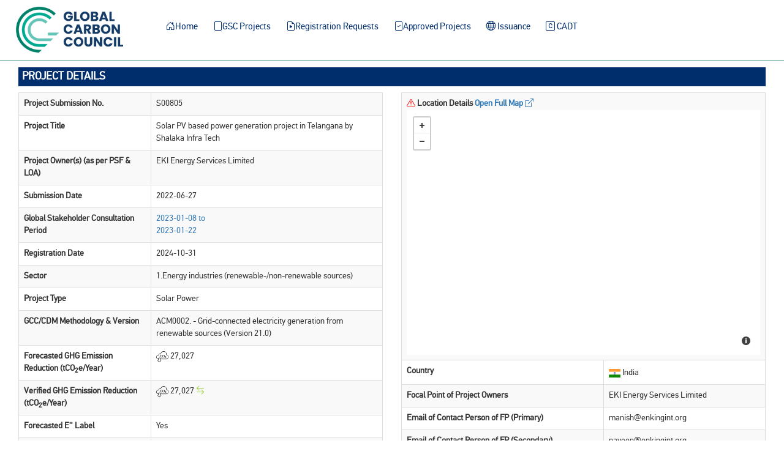

--- FILE ---
content_type: text/html; charset=utf-8
request_url: https://projects.globalcarboncouncil.com/project/773
body_size: 26871
content:
<!DOCTYPE html>
<html lang="en">
<head>
  <title>Project Details</title>
  <meta charset="utf-8">
  <meta name="viewport" content="width=device-width, initial-scale=1">
  <meta name="csrf-param" content="authenticity_token" />
<meta name="csrf-token" content="mjgB8d0i70e7xHKjDQXDz0PEEwyIe7OLRCjwTkJBhOPtD7S0U0/e9IbkwlGONR7GbC68X5GoGCajKX5ip7k2Dg==" />
  <link rel = "icon" type = "image/png" href = "/assets/gcc-favicon.png">
<link rel="stylesheet" media="all" href="/assets/application-84ce30dfe644cbb8ef34b6b7dc2f7c7905fe86da9b805f4268f9f6acfd75ee4d.css" data-turbolinks-track="true" />
<script src="/assets/application-eca630654acb294ebb86160384ed5f030406de29606fc72d224ccdf93d440a05.js"></script>
<script src="/assets/datatable_buttons-788da5a19d691d09a7b9be586f1603035607f1860d8d8ecb5fd9f563f53d464e.js"></script>
<script src="//cdn.ckeditor.com/4.14.1/basic/ckeditor.js"></script>
</head>

<body>
  <!-- Full-screen banner with scrolling text -->
  <div class="centered-banner">
    <div class="moving-text">
      IMPORTANT UPDATE: We are migrating to GCC 2.0. We have restricted new projects registration and further updates to migrated project. Please visit to <a href="https://gcc2.globalcarboncouncil.com" target="_blank">GCC 2.0</a>.
    </div>
  </div>
<div id="navabar_lower">
  <nav class="navbar">
    <div class="container-fluid">
      <div class="navbar-header">
        <a href="https://www.globalcarboncouncil.com" target="_blank">
          <img id="gcc-logo" src="/assets/gcc-logo-2-no-caption-d3e08a99e25bf50781ef094b792cff923e43ed24353a0b4df71fcb81d3743a81.png" width="195" height="95" />
        </a>
      </div>
      <div class="collapse navbar-collapse main-nav" id="myNavbar">
          <ul class="navbar-nav">
              <li ><a href="/pages/gcc_home"  class="navbar_header_links"><i class="bi bi-house-door"></i>Home</a></li>
              <li ><a href="/pages/submitted_projects"  class="navbar_header_links" title="Submitted for Global Stakeholder Consulation"><i class="bi bi-file"></i>GSC Projects</a></li>
              <!--<li ><a class="navbar_header_links" title="GCC Validation and Verification Bodies" href="/pages/validators">
                <i class="bi bi-search""></i>VVBs
</a>                </li>-->
              <li ><a href="/pages/requesting_registration_projects"  class="navbar_header_links" title="Project submitted for request for registration to GCC"><i class="bi bi-file-earmark-play"></i>Registration Requests</a></li>
              <!-- TODO this has to be reworked <li ><a href="/pages/not_approved_projects"  class="navbar_header_links">Not Approved Projects</a></li>-->
              <li ><a href="/pages/approved_projects"  class="navbar_header_links" title="Approved/Registered projects"><i class="bi bi-file-check"></i>Approved Projects</a></li>
              <li >
                <a href="https://products.markit.com/br-reg/public/public-view/#/account" target="_blank" title="ACC- Approved Carbon Credits"
                class="navbar_header_links"><i class="bi bi-globe"></i> Issuance</a>
              </li>
              <li >
                <a href="https://data.climateactiondata.org/" target="_blank" title="Climate Action Data Trust"
                class="navbar_header_links"><i class="bi bi-c-square"></i> CADT</a>
              </li>
          </ul>
          
      </div>
    </div>
  </nav>
</div>
<script>
  $('.navbar_header_links').tooltip({
    placement: "bottom",
  });
</script>



<div class="container-fluid" style="margin-bottom: 20px;">
<div class="container-fluid">
  <h4 class="heading">PROJECT DETAILS</h4>
  <div class="row">
    <div class="col-xs-12 col-sm-6 col-lg-6 col-md-6">
          <table class="table table-bordered table-striped">
                    <tbody>
                    <tr>
                        <th>Project Submission No.</th>
                        <td>S00805</td>
                    </tr>
                    <tr>
                        <th>Project Title</th>
                        <td>Solar PV based power generation project in Telangana by Shalaka Infra Tech</td>
                    </tr>
                    <tr>
                        <th>Project Owner(s) (as per PSF & LOA)</th>
                        <td>EKI Energy Services Limited</td>
                    </tr>
                    <tr>
                        <th>Submission Date</th>
                        <td>2022-06-27</td>
                    </tr>
                    <tr>
                        <th>Global Stakeholder Consultation Period</th>
                        <td>
                          
      <a href="https://www.globalcarboncouncil.com/how-gcc-works/public-consultation/#submitted-projects-comments" target="_blank">2023-01-08 to <br> 2023-01-22</a>  
    
                        </td>
                    </tr>
                    <tr>
                        <th>Registration Date</th>
                        <td>2024-10-31</td>
                    </tr>
                    <tr>
                        <th>Sector</th>
                        <td>1.Energy industries (renewable-/non-renewable sources)</td>
                    </tr>
                    <tr>
                        <th>Project Type</th>
                        <td>Solar Power</td>
                    </tr>
                    <tr>
                        <th>GCC/CDM Methodology & Version</th>
                        <td>ACM0002. - Grid-connected electricity generation from renewable sources (Version 21.0)</td>
                    </tr>
                    <tr>
                        <th>Forecasted GHG Emission Reduction (tCO<sub>2</sub>e/Year)</th>
                        <td>
                            <img src="/assets/co2-391f65472a83fc12413ec9851816ef5950c8bd3e74085a812c8640fea5ea7055.png" width="20" height="20" />
                            27,027
                        </td>
                    </tr>
                    <tr>
                        <th>Verified GHG Emission Reduction (tCO<sub>2</sub>e/Year)</th>
                        <td>
                            <img src="/assets/co2-391f65472a83fc12413ec9851816ef5950c8bd3e74085a812c8640fea5ea7055.png" width="20" height="20" />
                            27,027
                                    <i class="bi bi-arrow-left-right emission-indicator" style="color: yellowgreen" title="No changes from forecasted emissions"></i>
    <script>
        $('.emission-indicator').tooltip({
            placement: 'bottom',
        });
    </script>

                        </td>
                    </tr> 
                    <tr>
                        <th>Forecasted E<sup>+</sup> Label</th>
                        <td>Yes</td>
                    </tr>
                    <tr>
                        <th>Verified E<sup>+</sup> Label</th>
                        <td>Yes</td>
                    </tr>
                    <tr>
                        <th>Forecasted S<sup>+</sup> Label</th>
                        <td>Yes</td>
                    </tr>
                    <tr>
                        <th>Verified S<sup>+</sup> Label</th>
                        <td>Yes</td>
                    </tr> 
                    <tr>
                        <th>Forecasted SDG<sup>+</sup> Goals</th>
                        <td>
                                    <img title="SDG-7" class="zoom" src="/assets/E-WEB-Goal-07-10b748d181d4460648cbb7f3a2aac83a87b3b154516a2380e86319a3e8e8e521.png" width="50" height="50" />
        <img title="SDG-8" class="zoom" src="/assets/E-WEB-Goal-08-7fd38656e611a7ee44a8c83b33b59e222d315e176faf9fb746429784df13a787.png" width="50" height="50" />
        <img title="SDG-13" class="zoom" src="/assets/E-WEB-Goal-13-319681dd7603324172922dd6708ec3fa45ec095d513f20416cb4e33fc7fc5ced.png" width="50" height="50" />

                        </td>
                    </tr>
                    <tr>
                        <th>Verified SDG<sup>+</sup> Goals</th>
                        <td>
                                    <img title="SDG-7" class="zoom" src="/assets/E-WEB-Goal-07-10b748d181d4460648cbb7f3a2aac83a87b3b154516a2380e86319a3e8e8e521.png" width="50" height="50" />
        <img title="SDG-8" class="zoom" src="/assets/E-WEB-Goal-08-7fd38656e611a7ee44a8c83b33b59e222d315e176faf9fb746429784df13a787.png" width="50" height="50" />
        <img title="SDG-13" class="zoom" src="/assets/E-WEB-Goal-13-319681dd7603324172922dd6708ec3fa45ec095d513f20416cb4e33fc7fc5ced.png" width="50" height="50" />

                        </td>
                    </tr>
                    <tr>
                        <th>Forecasted SDG<sup>+</sup> Label</th>
                        <td>Silver</td>
                    </tr>
                    <tr>
                        <th>Verified SDG<sup>+</sup> Label</th>
                        <td>Silver</td>
                    </tr>
                    <tr>
                        <th>Forecasted Market Eligibility</th>
                        <td>        C+ - Pilot Phase
    <script>
      $(".corsia-label").tooltip({
        placement: "auto"
      });
      </script>
</td>
                    </tr>
                    <tr>
                        <th>Verified Market Eligibility</th>
                        <td>        C+ - Pilot Phase
    <script>
      $(".corsia-label").tooltip({
        placement: "auto"
      });
      </script>
</td>
                    </tr>
                  </tbody>
                </table>
    </div>
    <div class="col-xs-12 col-sm-6 col-lg-6 col-md-6">
                    <table class="table table-bordered table-striped">
                    <tbody>
                    <tr>
                      <td COLSPAN=2>
                        <meta charset=utf-8 />
<script src='https://api.mapbox.com/mapbox.js/v3.3.1/mapbox.js'></script>
<link href='https://api.mapbox.com/mapbox.js/v3.3.1/mapbox.css' rel='stylesheet' />
<style>
  

#map-container {
    position: relative;
    height: 400px;
    width: 100%;
}

#map {
    position: relative;
    height: inherit;
    width: inherit;
}
</style>

<script src='https://api.mapbox.com/mapbox.js/plugins/leaflet-omnivore/v0.2.0/leaflet-omnivore.min.js'></script>

<div>
    <i id="map-info" class="bi bi-exclamation-triangle" style="color: red" title="The map which appears here may appear different from what you used to prepare the KML using your software. This is due to the fact that the website uses Mapbox software for rendering the map which is different from what you used. In order to see accurate map, download the KML file and open it in the same software which was used to prepare the KML."></i>
    <b>
        Location Details <a target="_blank" href="/project_listings/773/maps">
            Open Full Map <i class='bi bi-box-arrow-up-right'></i> 
</a>    </b>
</div>
<div id="map-container">
  <div id="map">
  </div>  
</div>

<script>
    $('#map-info').tooltip({
        placement: "bottom",
    });
L.mapbox.accessToken = 'pk.eyJ1IjoiZ2xvYmFsY2FyYm9uY291bmNpbCIsImEiOiJjbHN1OTNpcXExN3FrMmxzMHRqdTh3c3owIn0.DxplRV9wSB50GdE0XYIdVg';
var map = L.mapbox.map('map')
    .addLayer(L.mapbox.styleLayer('mapbox://styles/mapbox/satellite-streets-v12'));

// omnivore will AJAX-request this file behind the scenes and parse it:
// note that there are considerations:
// - The file must either be on the same domain as the page that requests it,
//   or both the server it is requested from and the user's browser must
//   support CORS.

// Internally this uses the toGeoJSON library to decode the KML file
// into GeoJSON
//var runLayer = omnivore.kml('/mapbox.js/assets/data/line.kml')
var runLayer = omnivore.kml('https://gctproject.s3.amazonaws.com/private/project_listing/773/kml/KML_Shlalaka_Infratech_GCC_S00805.kml?X-Amz-Algorithm=AWS4-HMAC-SHA256&X-Amz-Credential=AKIAY4SGB7CKBGIMOIOE%2F20260130%2Fus-east-1%2Fs3%2Faws4_request&X-Amz-Date=20260130T120118Z&X-Amz-Expires=43200&X-Amz-SignedHeaders=host&X-Amz-Signature=a02983656b7a2575507aa755044185a0248152b882ead78e9aec79e8a4a59fce')
    .on('ready', function() {
        map.fitBounds(runLayer.getBounds());
    })
    .addTo(map);
</script>


                      </td>
                    </tr>
                    <tr>
                        <th>Country</th>
                        <td>
                            <div style="display: inline-flex"><span class='flag-icon zoom flag-icon-in'></span>&nbsp;India</div>
                        </td>
                    </tr>
                    <tr>
                        <th>
                          <div title='Focal Point of Project Owners (as per Letter of Authorization or Nomination)' data-toggle='tooltip' data-placement='top'>
                            Focal Point of Project Owners
                          </div>
                        </th>
                        <td>EKI Energy Services Limited</td>
                    </tr>
                    <tr>
                        <th>Email of Contact Person of FP (Primary)</th>
                        <td>manish@enkingint.org</td>
                    </tr>
                    <tr>
                        <th>Email of Contact Person of FP (Secondary)</th>
                        <td>naveen@enkingint.org</td>
                    </tr>
                    <tr>
                        <th>Project Verifier</th>
                        <td>  
                                    LGAI TECHNOLOGICAL CENTER, S.A.
                        </td>
                    </tr>
                    <tr>
                        <th>Documents for Global Stakeholder Consultation</th>
                        <td><span class=""><a target="_blank" download="Shalak_Infra_15_MW_solar_TG_PSF_v01_22112022_revised.pdf" href="https://gctproject.s3.amazonaws.com/private/project_listing/773/attachment1/Shalak_Infra_15_MW_solar_TG_PSF_v01_22112022_revised.pdf?X-Amz-Algorithm=AWS4-HMAC-SHA256&amp;X-Amz-Credential=AKIAY4SGB7CKBGIMOIOE%2F20260130%2Fus-east-1%2Fs3%2Faws4_request&amp;X-Amz-Date=20260130T120118Z&amp;X-Amz-Expires=43200&amp;X-Amz-SignedHeaders=host&amp;X-Amz-Signature=ae8afece011ecf8756611740f0212adb730e83db4d9f65d399af5734c48a433b">Project Submision</a></span>
                          <span class=""><br><a target="_blank" download="Estimated_ER_sheet_15_MW_solar_PV_Project_Shalaka_Infra_Tech___v01_22112022.xlsx" href="https://gctproject.s3.amazonaws.com/private/project_listing/773/attachment2/Estimated_ER_sheet_15_MW_solar_PV_Project_Shalaka_Infra_Tech___v01_22112022.xlsx?X-Amz-Algorithm=AWS4-HMAC-SHA256&amp;X-Amz-Credential=AKIAY4SGB7CKBGIMOIOE%2F20260130%2Fus-east-1%2Fs3%2Faws4_request&amp;X-Amz-Date=20260130T120118Z&amp;X-Amz-Expires=43200&amp;X-Amz-SignedHeaders=host&amp;X-Amz-Signature=c6fcd71ac681659b0aacc1dfc036e58ab549c958e1a24bd6e119c9d758ddda64">Calculation Sheet</a></span>
                          <span class=""><br><a target="_blank" download="IRR_sheet__15_MW_Solar_PV_Project__Shalaka_Infra_Tech_22112022.xlsx" href="https://gctproject.s3.amazonaws.com/private/project_listing/773/attachment3/IRR_sheet__15_MW_Solar_PV_Project__Shalaka_Infra_Tech_22112022.xlsx?X-Amz-Algorithm=AWS4-HMAC-SHA256&amp;X-Amz-Credential=AKIAY4SGB7CKBGIMOIOE%2F20260130%2Fus-east-1%2Fs3%2Faws4_request&amp;X-Amz-Date=20260130T120118Z&amp;X-Amz-Expires=43200&amp;X-Amz-SignedHeaders=host&amp;X-Amz-Signature=fee4100569e7fa2e80100107b0f34f155f42f63982085db3cab12b2f7e2efb16">Other Documents</a></span>
                        </td>
                    </tr>
                        <tr>
                            <th>Request For Registration Documents</th>
                            <td><span class=""><a target="_blank" download="GCC_S_0805___PSF_15_MW_Solar_Shalaka_clean_4102024.pdf" href="https://gctproject.s3.amazonaws.com/private/project_listing/773/attachment5/GCC_S_0805___PSF_15_MW_Solar_Shalaka_clean_4102024.pdf?X-Amz-Algorithm=AWS4-HMAC-SHA256&amp;X-Amz-Credential=AKIAY4SGB7CKBGIMOIOE%2F20260130%2Fus-east-1%2Fs3%2Faws4_request&amp;X-Amz-Date=20260130T120118Z&amp;X-Amz-Expires=43200&amp;X-Amz-SignedHeaders=host&amp;X-Amz-Signature=f5a9ec43e2c9141b2341d16b0221d604d8a66fb3b1cbc5faf5d39f8428b649d8">Verified Project Submision</a></span>
                              <span class=""><br><a target="_blank" download="GCC_S0805__Shalaka_ER_sheet_revised_30_May_2024.xlsx" href="https://gctproject.s3.amazonaws.com/private/project_listing/773/attachment6/GCC_S0805__Shalaka_ER_sheet_revised_30_May_2024.xlsx?X-Amz-Algorithm=AWS4-HMAC-SHA256&amp;X-Amz-Credential=AKIAY4SGB7CKBGIMOIOE%2F20260130%2Fus-east-1%2Fs3%2Faws4_request&amp;X-Amz-Date=20260130T120118Z&amp;X-Amz-Expires=43200&amp;X-Amz-SignedHeaders=host&amp;X-Amz-Signature=66e2a1b0eccef0b1cf2cb2685e5a4cf32e25715a008ed284b57828452ca8dc2b">Verified Calculation Sheet</a></span>
                              <span class=""><br><a target="_blank" download="CPA_IRR.zip" href="https://gctproject.s3.amazonaws.com/private/project_listing/773/attachment7/CPA_IRR.zip?X-Amz-Algorithm=AWS4-HMAC-SHA256&amp;X-Amz-Credential=AKIAY4SGB7CKBGIMOIOE%2F20260130%2Fus-east-1%2Fs3%2Faws4_request&amp;X-Amz-Date=20260130T120118Z&amp;X-Amz-Expires=43200&amp;X-Amz-SignedHeaders=host&amp;X-Amz-Signature=1d1ef5ec0e89b03f8244fb52819c17272ffdd3f30dd2ad6e4ad36db9a6d7cb6e">Other Verified Documents</a></span>
                            </td>
                        </tr>
                        <tr>
                            <th>Request for Registration Form</th>
                            <td><span class=""><a target="_blank" download="GCC-Project-Request-for-Registration-Form-V1_19092024.pdf" href="https://gctproject.s3.amazonaws.com/private/project_listing/773/attachment10/GCC-Project-Request-for-Registration-Form-V1_19092024.pdf?X-Amz-Algorithm=AWS4-HMAC-SHA256&amp;X-Amz-Credential=AKIAY4SGB7CKBGIMOIOE%2F20260130%2Fus-east-1%2Fs3%2Faws4_request&amp;X-Amz-Date=20260130T120118Z&amp;X-Amz-Expires=43200&amp;X-Amz-SignedHeaders=host&amp;X-Amz-Signature=0aeae6b0ebc0787ff151be42896e252041f2ebcb52d3896fc57381dae8dfb746">Registration Form</a></span>
                            </td>
                        </tr>
                    </tbody>
                </table> 
    </div>
  </div>
  <div class="row">
    <div class="col-xs-12 col-sm-12 col-lg-12 col-md-12">
                <table class="table table-bordered">
                    <tbody>
                    <tr>
                        <th>Project Brief</th>
                        <td><p>The project activity is the installation of a new grid-connected 15MWAC solar power plant/unit at a site where no renewable power plant was operating prior to the implementation of the project activity (Greenfield plant). The project has been implemented in state of Telangana in India by  Shalaka Infra-Tech (I) Private Limited. </p><p>The electricity generated from project activity is exported to the INDIAN grid in India there by displacing the consumption of electricity from the regional grid electricity distribution system.<br> </p><p> </p></td>
                    </tr>
                    <tr>
                        <th>Additional Information</th>
                        <td><p>Total annual average net electricity generation from this project activity for the entire crediting period is expected to be 29,030 MWh and the annual average estimated anthropogenic GHG emission reductions from project activity is 27,027 tCO2e, thus over the entire crediting period of 10 years the estimated emission reductions from the project activity is 270,277 tCO2e. </p></td>
                    </tr>
                  </tbody>
                </table>
                        <h5 class="heading">VERIFICATION OUTCOME</h5>
    <div class="row">
        <div class="col-xs-12 col-sm-12 col-lg-12 col-md-12">
                    <table class="table table-bordered">
                        <tbody>
                            <tr>
                                <th>Report (Public)</th>
                                <td>
                                    <a target="_blank" href="https://gctproject.s3.amazonaws.com/private/project_listing/773/verification_report/PVR_BELL_GCC_VAL_30822_S00805__clean_15.10.2024.pdf?X-Amz-Algorithm=AWS4-HMAC-SHA256&amp;X-Amz-Credential=AKIAY4SGB7CKBGIMOIOE%2F20260130%2Fus-east-1%2Fs3%2Faws4_request&amp;X-Amz-Date=20260130T120118Z&amp;X-Amz-Expires=43200&amp;X-Amz-SignedHeaders=host&amp;X-Amz-Signature=446784edc6a6fd3519c8d5b7251cfa3b677bc7e165c2eef30ce2bd711da8478d">Verification Report (public)</a>
                                </td>
                            </tr>
                        <tr>
                            <th>Verification report date</th>
                            <td>
                                2024-10-16
                            </td>
                        </tr>
                        <tr>
                            <th>First Request for Registration Date</th>
                            <td>
                                2024-01-07
                            </td>
                        </tr>
                        <tr>
                            <th>Opinion</th>
                            <td><p>LGAI Technological Center S.A. (Applus+ Certification) has performed a verification of the “Solar PV based power generation project in Telangana by Shalaka Infra Tech”. The verification is performed on the basis of GCC criteria project verification standard, Version 3.1 for the project activity, GCC guideline and host country criteria, as well as criteria given to provide for consistent project operations, monitoring and reporting.<br>The review of the PSF and the subsequent follow-up interviews have provided us with sufficient evidence to determine the fulfilment of the stated criteria. In our opinion, the project meets all relevant GCC criteria and all relevant host country criteria. The project correctly applies methodology ACM0002 v.21. <br>The Project activity is not likely to cause any net-harm to the environment and/or society and complies with the environmental and Social Standard, and therefore requests the GCC Steering Committee to register the Project Activity, which is likely to achieve the requirements of the Environmental No-net-harm Label (E+) and the Social No-net-harm Label (S+). The Project activity is likely to contribute to the achievement of United Nations Sustainable Development Goals (SDGs), comply with the Project Sustainability Standard, and contribute to achieving a total of 3 SDGs, which is likely to achieve the Silver SDG certification label (SDG+). <br>The Project Activity complies with all the applicable requirement of the GCC Program and ICAO’s requirements on CORSIA Emissions Unit Eligibility Criteria and CORSIA Eligible Emissions Units, as per Clarification No 1., v1.3 paragraph 23-25, and the ACCs expected to be issued during the crediting period is likely to be CORSIA eligible and can be used by International Airlines for offsetting their emissions during all phases of CORSIA and therefore requests GCC Steering Committee to append CORSIA Certification label (C+) to this project. <br>By generating renewable energy from solar energy resources, the project results in reduction of CO2 emissions that are real, measurable and give long-term benefits to the mitigation of climate change. It is demonstrated that the project is not a likely baseline scenario. Emission reductions attributable to the project are hence additional to any that would occur in the absence of the project activity. <br>The total emission reductions from the project are estimated to be 270,277 tCO2e over a fixed 10 year crediting period, averaging 27,027 tCO2e annually. The emission reduction forecast has been checked and it is deemed likely that the stated amount is achieved given the underlying assumptions do not change. The monitoring plan provides for the monitoring of the project’s emission reductions. The monitoring arrangements described in the monitoring plan are feasible within the project design and it is confirmed that the project owners can implement the monitoring plan. <br>In conclusion, LGAI Technological Center S.A. (Applus+ Certification) is of the opinion that the project activity “Solar PV based power generation project in Telangana by Shalaka Infra Tech” in India, as described in the PSF Version 3.1, dated 06/01/2024, meets all relevant GCC requirements and all relevant host party criteria and correctly applies the baseline and monitoring methodology “ACM0002: Grid-connected electricity generation from renewable sources”, version 21.<br>The project will hence be recommended by LGAI Technological Center S.A. (Applus+ Certification) for registration with the GCC.</p><p> </p></td>
                        </tr>
                    </tbody>
                    </table>
        </div>
    </div>

    </div>
  </div>
<div>
  <div class="col-md-12" style="text-align: right;">
  © 2026 Global Carbon Council
  </div>
</div>


<!-- Modal Popup -->
<div class="modal fade" id="helpModal" tabindex="-1" role="dialog" aria-labelledby="helpModalLabel" aria-hidden="true">
  <div class="modal-dialog modal-dialog-centered">
    <div class="modal-content">
      <div class="modal-header">
        <h4 class="modal-title" id="helpModalLabel">Help Information</h4>
      </div>
      <div class="modal-body">
        <ol>
          <li>
            <strong>Login with Current Credentials:</strong> Use your existing GCC 1.0 username and password to log in to the <a href="https://gcc2.globalcarboncouncil.com" target="_blank">GCC 2.0</a> portal.
          </li>
          <li>
            <strong>Check Email for Confirmation:</strong> After logging in, you will receive a confirmation link in your registered email inbox.
          </li>
          <li>
            <strong>Confirm Your Account:</strong> Click the confirmation link to verify your account.
          </li>
          <li>
            <strong>Re-login:</strong> Return to the GCC 2.0 portal and log in again with your GCC 1.0 username and password.
          </li>
          <li>
            <strong>Mandatory Password Change:</strong> Another email will sent to change your password.
          </li>
          <li>
            <strong>Start Using GCC 2.0:</strong> Once your new password is set, you can begin using the GCC 2.0 portal
          </li>
        </ol>
      </div>
      <div class="modal-footer">
        <button type="button" class="btn btn-default" data-dismiss="modal">Close</button>
      </div>
    </div>
  </div>
</div>
</body>

</html>

<style>
.centered-banner {
  position: absolute;
  top: 0; /* Place the banner at the top */
  left: 50%;
  transform: translateX(-50%);
  width: 50%; /* Set the banner to 50% of the header width */
  overflow: hidden;
  z-index: 100; /* Ensure it overlays the header */
  line-height: 20px;
  font-weight: bold;
}

.moving-text {
  display: inline-block;
  white-space: nowrap;
  animation: scroll-text 30s linear infinite;
  text-align: center;
  color: red; /* Adjust text color */
  background-color: rgba(0, 0, 0, 0.0);
  padding: 5px 0;
}

@keyframes scroll-text {
  0% {
    transform: translateX(100%);
  }
  100% {
    transform: translateX(-100%);
  }
}
</style>

--- FILE ---
content_type: application/javascript
request_url: https://projects.globalcarboncouncil.com/assets/datatable_buttons-788da5a19d691d09a7b9be586f1603035607f1860d8d8ecb5fd9f563f53d464e.js
body_size: -170
content:
$(function(){function t(t,e,n,r){if((t=t.toString()).indexOf("zoom corsia-label")>=0)return"YES";if(t.indexOf("bi bi-check-lg")>=0)return"YES";if(t.indexOf('title="SDG-')>=0){var i="";return $(r).children("img").each(function(){i+=" "+$(this).attr("title")}),i}return t.replace(/<.*?>/gi,"").replace(/&nbsp;/,"")}var e=$(".add-datatable-buttons").attr("id");if(e!=undefined){var n=$("#"+e).DataTable();new $.fn.dataTable.Buttons(n,{buttons:[{extend:"csvHtml5",text:'<i class="bi bi-file-earmark-excel" style="color: green"></i>',titleAttr:"Export to CSV",exportOptions:{format:{body:function(e,n,r,i){return t(e,n,r,i)}},columns:function(){var t=[],r=$("#"+e+" thead th").length;"Action"==n.column(r-1).header().textContent&&(r-=1);for(var i=0;i<r;i++)t.push(i);return t}}},{extend:"print",text:'<i class="bi bi-printer" style="color: blue"></i>',titleAttr:"Print",exportOptions:{format:{body:function(e,n,r,i){return t(e,n,r,i)}}}},{extend:"copyHtml5",text:'<i class="bi bi-clipboard"  style="color: black"></i>',titleAttr:"Copy to clipboard",exportOptions:{format:{body:function(e,n,r,i){return t(e,n,r,i)}}}}]});var r=e+"_length";n.buttons().container().appendTo($("#"+r,n.table().container())),$(".buttons-csv,.buttons-print,.buttons-copy").tooltip()}});